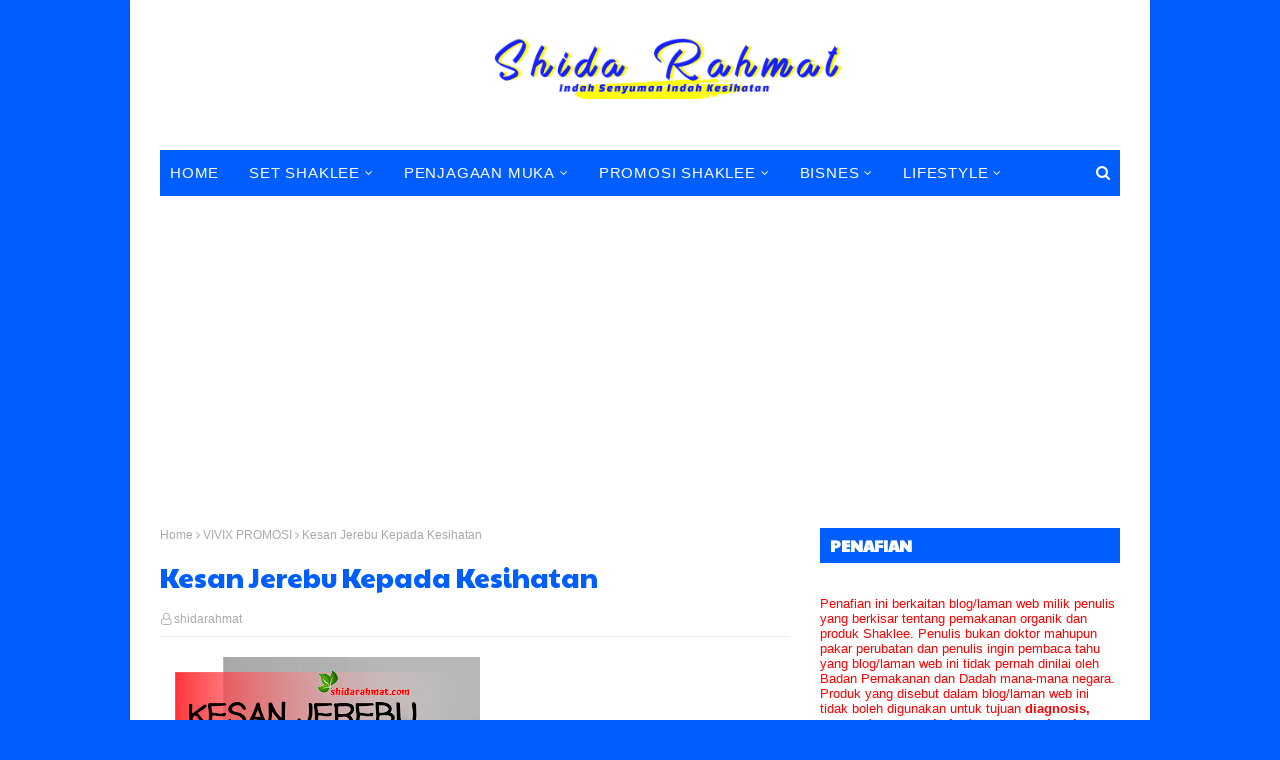

--- FILE ---
content_type: text/html; charset=UTF-8
request_url: https://www.shidarahmat.com/b/stats?style=BLACK_TRANSPARENT&timeRange=ALL_TIME&token=APq4FmBXg_flgnjtTi2qe98I3QOck29dEe204EzDoIXagTl0OcfSplFKXHlTthu20KGDhgiBrcF46owGqi9ED0FALrUosY0s9w
body_size: 23
content:
{"total":2647858,"sparklineOptions":{"backgroundColor":{"fillOpacity":0.1,"fill":"#000000"},"series":[{"areaOpacity":0.3,"color":"#202020"}]},"sparklineData":[[0,37],[1,23],[2,32],[3,35],[4,33],[5,49],[6,55],[7,24],[8,50],[9,96],[10,27],[11,27],[12,83],[13,56],[14,37],[15,35],[16,18],[17,37],[18,41],[19,42],[20,57],[21,81],[22,71],[23,79],[24,98],[25,63],[26,73],[27,86],[28,33],[29,18]],"nextTickMs":900000}

--- FILE ---
content_type: text/html; charset=utf-8
request_url: https://www.google.com/recaptcha/api2/aframe
body_size: 266
content:
<!DOCTYPE HTML><html><head><meta http-equiv="content-type" content="text/html; charset=UTF-8"></head><body><script nonce="I1tTE0xgARDOGaAPi2F9ow">/** Anti-fraud and anti-abuse applications only. See google.com/recaptcha */ try{var clients={'sodar':'https://pagead2.googlesyndication.com/pagead/sodar?'};window.addEventListener("message",function(a){try{if(a.source===window.parent){var b=JSON.parse(a.data);var c=clients[b['id']];if(c){var d=document.createElement('img');d.src=c+b['params']+'&rc='+(localStorage.getItem("rc::a")?sessionStorage.getItem("rc::b"):"");window.document.body.appendChild(d);sessionStorage.setItem("rc::e",parseInt(sessionStorage.getItem("rc::e")||0)+1);localStorage.setItem("rc::h",'1769444122117');}}}catch(b){}});window.parent.postMessage("_grecaptcha_ready", "*");}catch(b){}</script></body></html>